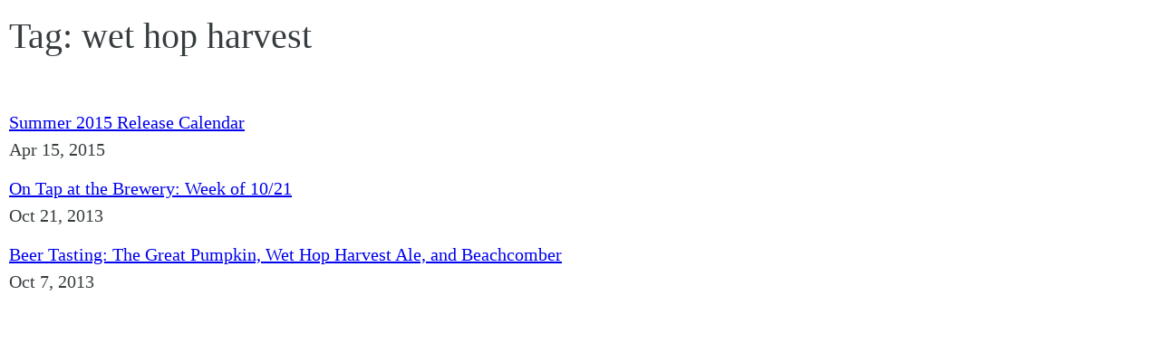

--- FILE ---
content_type: text/css
request_url: https://thirdleapbrew.com/wp-content/cache/autoptimize/css/autoptimize_single_c9b62fc9dc42abe691aa9e0b43dcefbd.css?ver=1764872966
body_size: 583
content:
.elementor-kit-3335{--e-global-color-primary:#2d2b27;--e-global-color-secondary:#b7b4b4;--e-global-color-text:#373d3f;--e-global-color-accent:#373d3f;--e-global-color-3ea9f50b:#202020;--e-global-color-7ea0e093:#707070;--e-global-color-10a5a86c:#f6121c;--e-global-color-1b66c157:#4b4646;--e-global-color-76832271:#e2e2e2;--e-global-color-320e2af0:#000;--e-global-color-74c9a72b:#fff;--e-global-typography-primary-font-family:"Roboto Condensed";--e-global-typography-primary-font-size:52px;--e-global-typography-primary-font-weight:400;--e-global-typography-primary-line-height:1.5em;--e-global-typography-secondary-font-family:"Roboto Condensed";--e-global-typography-secondary-font-size:32px;--e-global-typography-secondary-font-weight:400;--e-global-typography-secondary-line-height:1.5em;--e-global-typography-text-font-family:"Roboto";--e-global-typography-text-font-size:20px;--e-global-typography-text-font-weight:400;--e-global-typography-text-line-height:1.5em;--e-global-typography-accent-font-family:"Roboto";--e-global-typography-accent-font-size:20px;--e-global-typography-accent-font-weight:400;--e-global-typography-accent-font-style:italic;--e-global-typography-accent-line-height:1.5em;color:#373d3f;font-family:"Roboto",Roboto;font-size:20px;line-height:1.5em}.elementor-kit-3335 button,.elementor-kit-3335 input[type=button],.elementor-kit-3335 input[type=submit],.elementor-kit-3335 .elementor-button{background-color:#373d3f;font-family:"Roboto",Roboto;font-size:20px;line-height:1.5em;color:#fff;border-style:solid;border-color:var(--e-global-color-text);border-radius:10px;padding:10px}.elementor-kit-3335 e-page-transition{background-color:#ffbc7d}.elementor-kit-3335 a{color:var(--e-global-color-text);font-family:"Roboto",Roboto;font-size:20px;text-decoration:underline}.elementor-kit-3335 h1{font-family:"Roboto Condensed",Roboto;font-size:52px;font-weight:400}.elementor-kit-3335 h2{font-family:"Roboto Condensed",Roboto;font-size:32px;font-weight:400;line-height:1.5em}.elementor-kit-3335 h3{font-family:"Roboto Condensed",Roboto;font-size:32px;font-weight:400;line-height:1.5em}.elementor-kit-3335 h4{font-family:"Roboto Condensed",Roboto;font-size:32px;font-weight:400;line-height:1.5em}.elementor-kit-3335 h5{font-family:"Roboto Condensed",Roboto;font-size:32px;font-weight:400;line-height:1.5em}.elementor-kit-3335 h6{font-family:"Roboto Condensed",Roboto;font-size:32px;font-weight:400;line-height:1.5em}.elementor-kit-3335 img{border-radius:15px}.elementor-kit-3335 label{font-family:var(--e-global-typography-secondary-font-family),Roboto;font-size:var(--e-global-typography-secondary-font-size);font-weight:var(--e-global-typography-secondary-font-weight);line-height:var(--e-global-typography-secondary-line-height)}.elementor-kit-3335 input:not([type=button]):not([type=submit]),.elementor-kit-3335 textarea,.elementor-kit-3335 .elementor-field-textual{font-family:var(--e-global-typography-text-font-family),Roboto;font-size:var(--e-global-typography-text-font-size);font-weight:var(--e-global-typography-text-font-weight);line-height:var(--e-global-typography-text-line-height)}.elementor-section.elementor-section-boxed>.elementor-container{max-width:80%}.e-con{--container-max-width:80%}.elementor-widget:not(:last-child){margin-block-end:20px}.elementor-element{--widgets-spacing:20px 20px;--widgets-spacing-row:20px;--widgets-spacing-column:20px}{}h1.entry-title{display:var(--page-title-display)}@media(max-width:1024px){.elementor-kit-3335 label{font-size:var(--e-global-typography-secondary-font-size);line-height:var(--e-global-typography-secondary-line-height)}.elementor-kit-3335 input:not([type=button]):not([type=submit]),.elementor-kit-3335 textarea,.elementor-kit-3335 .elementor-field-textual{font-size:var(--e-global-typography-text-font-size);line-height:var(--e-global-typography-text-line-height)}.elementor-section.elementor-section-boxed>.elementor-container{max-width:1024px}.e-con{--container-max-width:1024px}}@media(max-width:767px){.elementor-kit-3335 label{font-size:var(--e-global-typography-secondary-font-size);line-height:var(--e-global-typography-secondary-line-height)}.elementor-kit-3335 input:not([type=button]):not([type=submit]),.elementor-kit-3335 textarea,.elementor-kit-3335 .elementor-field-textual{font-size:var(--e-global-typography-text-font-size);line-height:var(--e-global-typography-text-line-height)}.elementor-section.elementor-section-boxed>.elementor-container{max-width:767px}.e-con{--container-max-width:767px}}.facetwp-flyout{width:50%}.facetwp-type-fselect .fs-wrap,.facetwp-type-fselect .fs-dropdown{width:100%}.flyout-row h3{display:none}